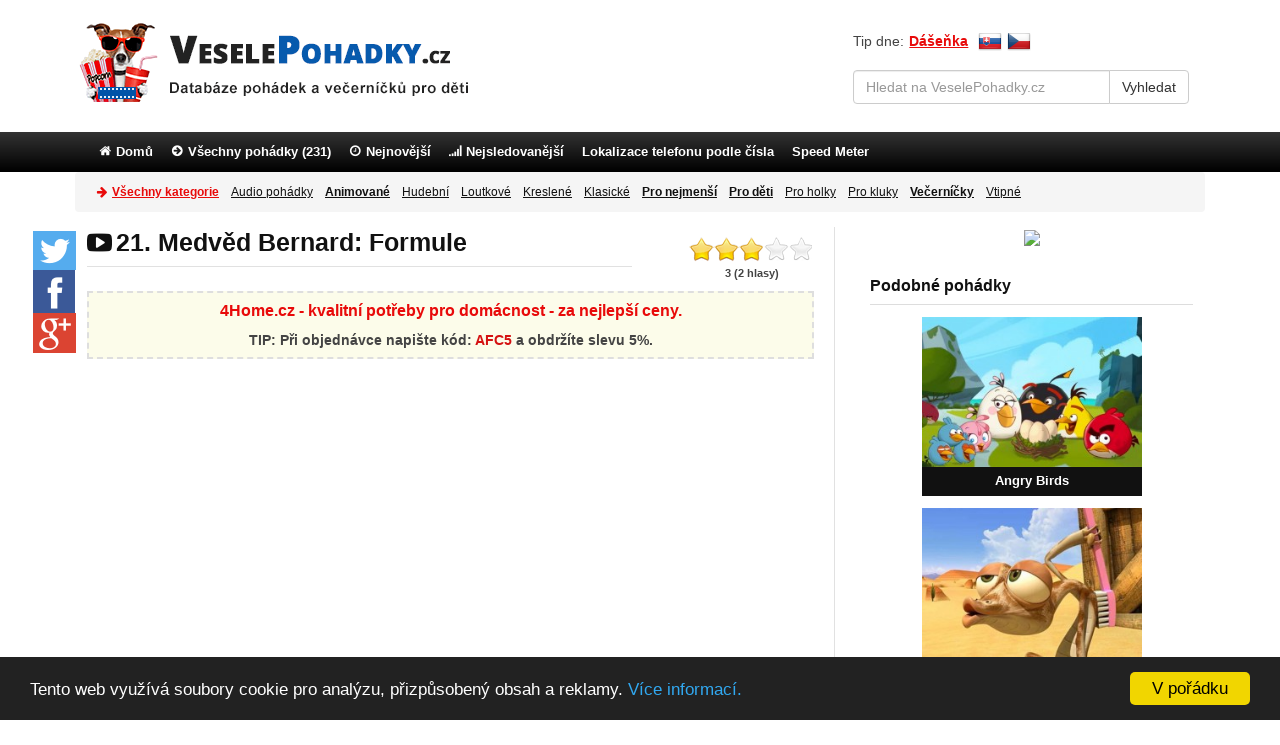

--- FILE ---
content_type: text/html; charset=UTF-8
request_url: https://www.veselepohadky.cz/medved-bernard-formule/
body_size: 9214
content:
<!DOCTYPE html>
<html lang="cs" xml:lang="cs" prefix="og: http://ogp.me/ns#">
  <head>
    <meta charset="utf-8">
    <meta http-equiv="X-UA-Compatible" content="IE=edge">
    <meta name="viewport" content="width=device-width, initial-scale=1">
    <meta name="description" lang="sk" content="Epizoda Formule z animované pohádky o ledním medvědovi Bernardovi a jeho kamarádech. Podívejte se na pohádku Medvěd Bernard online přes youtube.">
    <meta name="keywords" content="pohádky, videa, večerníčky">
    <meta name="Author" content="VeseleRozpravky">
    <meta name="robots" content="index,follow">

    <title>Medvěd Bernard: Formule - pohádka</title>

    <link rel="stylesheet" type="text/css" href="https://www.veselepohadky.cz/assets/css/style.min.css?timestamp=1672687919">
    <link rel="shortcut icon" href="https://www.veselepohadky.cz/favicon-cz.ico">

    <meta name="msvalidate.01" content="95F1A167681461C38FD2444BC0A6B104">
    <meta name="google-site-verification" content="3XHvU_fWkbYsjECfxgaAwkky0LQ9zxbu5b_ueAD4MN0">

    <meta property="fb:app_id" content="367273903306661">
    <meta property="og:type" content="video">
    <meta property="og:title" content="Medvěd Bernard: Formule - pohádka">
    <meta property="og:description" content="Epizoda Formule z animované pohádky o ledním medvědovi Bernardovi a jeho kamarádech. Podívejte se na pohádku Medvěd Bernard online přes youtube.">
    <meta property="og:url" content="https://www.veselepohadky.cz/medved-bernard-formule/">

    <!-- Share image -->
    <meta property="og:image" content="https://img.youtube.com/vi/yjUGHf5nL_U/0.jpg">
    <link rel="previewimage" href="https://img.youtube.com/vi/yjUGHf5nL_U/0.jpg" />

    <link rel="canonical" href="https://www.veselepohadky.cz/medved-bernard-formule/"/>

    <!-- HTML5 shim and Respond.js IE8 support of HTML5 elements and media queries -->
    <!--[if lt IE 9]>
      <script src="https://oss.maxcdn.com/html5shiv/3.7.2/html5shiv.min.js"></script>
      <script src="https://oss.maxcdn.com/respond/1.4.2/respond.min.js"></script>
    <![endif]-->

    <!--[if lt IE 8]>
      <p class="browserupgrade">Používáte příliš <strong>starý</strong> internetový prohlížeč. Pokud chcete, aby vám stránka fungovala správně, tak si <a href="http://browsehappy.com/">stáhněte novější prohlížeč</a>.</p>
    <![endif]-->

      
<!-- Google tag (gtag.js) -->
<script async src="https://www.googletagmanager.com/gtag/js?id=G-B84WHGM2V4"></script>
<script>
window.dataLayer = window.dataLayer || [];
  function gtag(){dataLayer.push(arguments);}
  gtag('js', new Date());

  gtag('config', 'G-B84WHGM2V4');
</script>
</head>

<body class="cs-web">

<!-- Navbar category -->
<div class="container brand-menu">
  <div class="row">
    <div class="navbar navbar-default" role="navigation">
          <div class="navbar-header">
            <a class="navbar-brand visible-xs" href="https://www.veselepohadky.cz/"> <i class="icon icon-heart icon-brand"></i> Vesele<span>Pohadky</span>.cz</a>
          </div><!--/.navbar-header -->


    </div><!--/.navbar category-->
  </div><!--/.row -->
</div><!--/.container -->

<!-- Header - logo + search -->
<div class="container">
  <div class="row">
    <div class="header">

      <div class="col-lg-8 col-md-7 col-sm-6 pull-left logo-left">
        <div class="logo pull-left">
          <a href="https://www.veselepohadky.cz/"><img class="hidden-xs img-responsive" src="https://www.veselepohadky.cz/assets/img/logocz.png" alt="Logo VeselePohadky.cz"></a>
        </div>
      </div><!--/.logo -->

      <div class="col-lg-4 col-md-5 col-sm-6 col-xs-12 pull-right search-right">

        <div class="col-lg-12 col-md-12 col-sm-12 top-search">
        <span class="tip-day">Tip dne: </span> <a href="https://www.veselepohadky.cz/dasenka/" class="link-search">Dášeňka</a>

         <span class="top-flags">
          <a href="https://www.veselerozpravky.sk/medved-bernard-formula/"  ><span class="flag-sk"></span></a>
          <a href="https://www.veselepohadky.cz/medved-bernard-formule/"  ><span class="flag-cz"></span></a>
         </span>

          <!--Search form -->
            <form action="https://www.veselepohadky.cz/vyhladavanie/" accept-charset="utf-8" role="form" method="get">                <div class="form-group">
                  <div class="input-group">
                    <input type="text" class="form-control" name="q" id="search" placeholder="Hledat na VeselePohadky.cz">
                    <span class="input-group-btn">
                        <input class="btn btn-default" type="submit" value="Vyhledat">
                    </span>
                  </div>
                </div>
            </form>

        </div>
      </div><!--/.header-left -->

    </div><!--/.header -->
  </div><!--/.row -->
</div><!--/.container -->

<!-- Navbar menu -->
<div class="navbar navbar-inverse" role="navigation">
  <div class="container">
    <div class="navbar-header">
      <button type="button" class="navbar-toggle" data-toggle="collapse" data-target="#menu" >
        <span class="sr-only">Menu</span>
        <i class="icon icon-align-justify"></i>
        Menu
      </button>

       <a class="btn btn-info btn-link-navbar btn-m" href="https://www.veselepohadky.cz/seznam-pohadek/" title="Všechny pohádky">
        <span class="sr-only">Všechny pohádky</span>
        <i class="icon icon-align-justify"></i> Všechny pohádky      </a>

      <a class="btn btn-info btn-link-navbar btn-m" href="https://www.veselepohadky.cz/vsechny-kategorie/" title="Kategorie">
        <span class="sr-only">Kategorie</span>
        <i class="icon icon-align-justify"></i> Kategorie      </a>

    </div><!--/.navbar-header -->
    <div id="menu" class="navbar-collapse collapse">

      <ul class="nav navbar-nav">
        <li><a href="https://www.veselepohadky.cz/"><i class="icon icon-home"></i> Domů</a></li>
        <li><a href="https://www.veselepohadky.cz/seznam-pohadek/"><i class="icon icon-arrow-circle-right"></i> Všechny pohádky (231)</a></li>
        <li><a href="https://www.veselepohadky.cz/najnovsie/" ><i class="icon icon-clock"></i> Nejnovější </a></li>
        <li><a href="https://www.veselepohadky.cz/najsledovanejsie/dnes/" ><i class="icon icon-signal"></i> Nejsledovanější</a></li>
        <!--<li><a href="https://www.veselepohadky.cz/navrhnut-video/" ><i class="icon icon-plus"></i> Přidat pohádku</a></li> -->

                    <li><a href="https://buddy-locator.com/cs/">Lokalizace telefonu podle čísla</a></li>
        
        <li><a href="https://www.speedinsight.net/">Speed Meter</a></li>
        
      </ul>

    </div><!--/.nav-collapse -->
  </div><!--/.container -->
</div><!--/.navbar menu -->

<!-- Navbar category -->
<div class="container category-menu">
  <div class="row">
    <div class="navbar navbar-default" role="navigation">
      <div class="container-fluid">
          <div class="navbar-header">
           <button type="button" class="navbar-toggle collapsed" data-toggle="collapse" data-target="#category">
              <span class="sr-only">Všechny pohádky</span>
              <i class="icon icon-align-justify"></i> Všechny pohádky (231)
            </button>
          </div><!--/.navbar-header -->
          <div id="category" class="navbar-collapse collapse">
                  <ul class="nav navbar-nav">
                      <li class="header-all-category">
                         <a href="https://www.veselepohadky.cz/vsechny-kategorie/"><i class="icon icon-arrow-right icon-category-all"></i> Všechny kategorie</a></li>

<li><a href="https://www.veselepohadky.cz/mluvene-pohadky/">Audio pohádky</a></li>
<li><a href="https://www.veselepohadky.cz/kategorie/animovane/"><strong>Animované</strong></a></li>
<li><a href="https://www.veselepohadky.cz/kategorie/hudebni/">Hudební</a></li>
<li><a href="https://www.veselepohadky.cz/kategorie/loutkove/">Loutkové</a></li>
<li><a href="https://www.veselepohadky.cz/kategorie/kreslene/">Kreslené</a></li>
<li><a href="https://www.veselepohadky.cz/kategorie/klasicke/">Klasické</a></li>
<li><a href="https://www.veselepohadky.cz/kategorie/pro-nejmensi/"><strong>Pro nejmenší</strong></a></li>
<li><a href="https://www.veselepohadky.cz/kategorie/pro-deti/"><strong>Pro děti</strong></a></li>
<li><a href="https://www.veselepohadky.cz/kategorie/pro-divky/">Pro holky</a></li>
<li><a href="https://www.veselepohadky.cz/kategorie/pro-kluky/">Pro kluky</a></li>
<li><a href="https://www.veselepohadky.cz/kategorie/vecernicky/"><strong>Večerníčky</strong></a></li>
<li><a href="https://www.veselepohadky.cz/kategorie/vtipne/">Vtipné</a></li>
                  </ul>
          </div><!--/.nav-collapse -->
      </div><!--/.container-fluid -->
    </div><!--/.navbar category-->
  </div><!--/.row -->
</div><!--/.container -->


<!-- Content -->
<div class="container sidebar-padding">
  <div class="row">
<div class="col-lg-8 col-md-8 col-sm-9 col-xs-12" itemprop="video" itemscope itemtype="http://schema.org/VideoObject">

  <div class="float-box">
    <p><a href="javascript:;" class="float-tw" onclick="window.open('https://twitter.com/share?&amp;url=https://www.veselepohadky.cz/medved-bernard-formule/','sharer','toolbar=0,status=0,width=548,height=325');"><i class="icon icon-twitter"></i></a></p>

    <p><a href="javascript:;" class="float-fb" onclick="window.open('http://www.facebook.com/sharer.php?s=100&amp;p[title]=Medvěd Bernard: Formule&amp;p[url]=https://www.veselepohadky.cz/medved-bernard-formule&amp;p[images][0]=https://img.youtube.com/vi/yjUGHf5nL_U/0.jpg','sharer','toolbar=0,status=0,width=600,height=385');"><i class="icon icon-facebook"></i></a></p>

    <p><a class="float-gp" href="https://plus.google.com/share?url=https://www.veselepohadky.cz/medved-bernard-formule/" onclick="javascript:window.open(this.href,'', 'menubar=no,toolbar=no,resizable=yes,scrollbars=yes,height=600,width=600');return false;"><i class="icon icon-google-plus"></i></a></p>
  </div>

<div class="col-md-9 col-sm-8 col-xs-12">
    <div class="row">
        <h1 class="page-header" itemprop="name">
            <i class="icon icon-youtube-play"></i> 21. Medvěd Bernard: Formule        </h1>
    </div>
</div>

<div class="col-md-3 col-sm-4 stars">
    <div class="rating-stars star-right">
        <ul class="star-rating">
            <li class="current-rating" style="width:60%;"></li>
            <li><a href="#" onclick="hodnot(1); return false;" title="Bída" class="one-star">1</a></li>
            <li><a href="#" onclick="hodnot(2); return false;" title="Slabé" class="two-stars">2</a></li>
            <li><a href="#" onclick="hodnot(3); return false;" title="Průměr" class="three-stars">3</a></li>
            <li><a href="#" onclick="hodnot(4); return false;" title="Dobré" class="four-stars">4</a></li>
            <li><a href="#" onclick="hodnot(5); return false;" title="Skvělé" class="five-stars">5</a></li>
        </ul>
        <span id="rating-results">
            3 (2 hlasy)        </span>
            <span id="rating-loader"></span>
    </div>

    <div style="display: none;" itemprop="aggregateRating" itemscope itemtype="http://schema.org/AggregateRating">
        <meta itemprop="bestRating" content="5" />
        <meta itemprop="ratingValue" content="3" />
        <meta itemprop="ratingCount" content="2" />
    </div>
</div><!--/.rating -->


<div class="hocico-top-video"><style>
.hocico-top-video {display: block; margin: -10px auto 10px auto;}
.r-bg {background: #fcfcea;border: 2px dashed #dedede;padding: 7px 10px 2px 10px; text-align: center;}
.r-title a {font-size: 16px; font-weight: bold; color: #e80a0a;}
.r-title a:hover {color: #e80a0a !important; }
.r-text {font-size: 14px; font-weight: bold; padding: 5px; display: inline-block; margin-top: 3px;}
.r-text a, .r-text a:hover, .r-text a:active {text-decoration: none; color: #111; }
.r-text span {color: #d41111;}
</style>

<div class="r-bg">
<div class="r-title"><a href="https://www.4home.cz/?utm_source=dgt&a_aid=56af4464318d5&a_bid=c088d803&chan=code15" rel="nofollow">4Home.cz - kvalitní potřeby pro domácnost - za nejlepší ceny.</a></div>
<div class="r-text">
TIP: Při objednávce napište kód: <span>AFC5</span> a obdržíte slevu 5%.
</div>
</div></div>

<div class="detail-embed">

    <div id="mediaplayer"></div>
<script type="text/javascript">

      // youtube parameter
      var videoId = "yjUGHf5nL_U";
          
      var _0xb489=["\x73\x63\x72\x69\x70\x74","\x63\x72\x65\x61\x74\x65\x45\x6C\x65\x6D\x65\x6E\x74","\x73\x72\x63","\x68\x74\x74\x70\x73\x3A\x2F\x2F\x77\x77\x77\x2E\x79\x6F\x75\x74\x75\x62\x65\x2E\x63\x6F\x6D\x2F\x69\x66\x72\x61\x6D\x65\x5F\x61\x70\x69","\x67\x65\x74\x45\x6C\x65\x6D\x65\x6E\x74\x73\x42\x79\x54\x61\x67\x4E\x61\x6D\x65","\x69\x6E\x73\x65\x72\x74\x42\x65\x66\x6F\x72\x65","\x70\x61\x72\x65\x6E\x74\x4E\x6F\x64\x65","\x6D\x65\x64\x69\x61\x70\x6C\x61\x79\x65\x72","\x33\x39\x30","\x36\x30\x30","\x64\x61\x74\x61","\x73\x68\x6F\x77","\x2E\x76\x69\x64\x65\x6F\x2D\x6F\x76\x65\x72\x6C\x61\x79","\x68\x69\x64\x65","\x23\x6D\x65\x64\x69\x61\x70\x6C\x61\x79\x65\x72","\x70\x6C\x61\x79\x56\x69\x64\x65\x6F"];var tag=document[_0xb489[1]](_0xb489[0]);tag[_0xb489[2]]=_0xb489[3];var firstScriptTag=document[_0xb489[4]](_0xb489[0])[0];firstScriptTag[_0xb489[6]][_0xb489[5]](tag,firstScriptTag);var player;function onYouTubeIframeAPIReady(){player= new YT.Player(_0xb489[7],{height:_0xb489[8],width:_0xb489[9],videoId:videoId,events:{"\x6F\x6E\x53\x74\x61\x74\x65\x43\x68\x61\x6E\x67\x65":onPlayerStateChange}});} ;function onPlayerStateChange(_0x9e14x6){if(_0x9e14x6[_0xb489[10]]===0){$(_0xb489[12])[_0xb489[11]]();$(_0xb489[14])[_0xb489[13]]();} ;} ;function replay(){$(_0xb489[12])[_0xb489[13]]();$(_0xb489[14])[_0xb489[11]]();player[_0xb489[15]]();} ;

</script>
    <div class="video-overlay" style="display: none;">
        <div class="video-overlay-box">
            <div class="video-overlay-replay">
                <img src="https://img.youtube.com/vi/yjUGHf5nL_U/0.jpg" alt="video">
                <a class="repvideo replaylink" href="#" onclick="replay(); return false;"></a>
            </div>

            <div class="video-overlay-share">
                <a href="javascript:;" class="fb" onclick="window.open('http://www.facebook.com/sharer.php?s=100&amp;p[title]=Medvěd Bernard: Formule&amp;p[url]=https://www.veselepohadky.cz/medved-bernard-formule&amp;p[images][0]=https://img.youtube.com/vi/yjUGHf5nL_U/0.jpg','sharer','toolbar=0,status=0,width=600,height=385');">Sdílet na Facebook</a>
                <a href="javascript:;" class="twitter" onclick="window.open('https://twitter.com/share?text=Medvěd Bernard: Formule&amp;url=https://www.veselepohadky.cz/medved-bernard-formule/','sharer','toolbar=0,status=0,width=548,height=325');">Twitter</a>
            </div>

            <div class="video-overlay-next">
            <a class="nextvideo" href="https://www.veselepohadky.cz/medved-bernard-rugby/">Další část &#187;</a>
            </div>
        </div>

    
        <div class="video-overlay-grid">

        
                    <div class="segment-item col-xs-4">
                    <div class="row">
                        <a href="https://www.veselepohadky.cz/medved-bernard-rybareni-a-noviny/">
                            <img src="https://www.veselepohadky.cz/assets/nahlady/1570/medved-bernard-rybareni-a-noviny.jpg" alt="podobne"/>
                            <span class="video-overlay-segment-item-title">1. Medvěd Bernard: Rybaření a&#8230;</span>
                        </a>
                    </div>
                    </div>

        
                    <div class="segment-item col-xs-4">
                    <div class="row">
                        <a href="https://www.veselepohadky.cz/medved-bernard-motorka/">
                            <img src="https://www.veselepohadky.cz/assets/nahlady/1584/medved-bernard-motorka.jpg" alt="podobne"/>
                            <span class="video-overlay-segment-item-title">15. Medvěd Bernard: Motorka</span>
                        </a>
                    </div>
                    </div>

        
                    <div class="segment-item col-xs-4">
                    <div class="row">
                        <a href="https://www.veselepohadky.cz/medved-bernard-fotbal/">
                            <img src="https://www.veselepohadky.cz/assets/nahlady/1587/medved-bernard-fotbal.jpg" alt="podobne"/>
                            <span class="video-overlay-segment-item-title">18. Medvěd Bernard: Fotbal</span>
                        </a>
                    </div>
                    </div>

        
                    <div class="segment-item col-xs-4">
                    <div class="row">
                        <a href="https://www.veselepohadky.cz/medved-bernard-bazen/">
                            <img src="https://www.veselepohadky.cz/assets/nahlady/1572/medved-bernard-bazen.jpg" alt="podobne"/>
                            <span class="video-overlay-segment-item-title">3. Medvěd Bernard: Bazén</span>
                        </a>
                    </div>
                    </div>

        
                    <div class="segment-item col-xs-4">
                    <div class="row">
                        <a href="https://www.veselepohadky.cz/medved-bernard-stolni-tenis/">
                            <img src="https://www.veselepohadky.cz/assets/nahlady/1571/medved-bernard-stolni-tenis.jpg" alt="podobne"/>
                            <span class="video-overlay-segment-item-title">2. Medvěd Bernard: Stolní tenis</span>
                        </a>
                    </div>
                    </div>

        
                    <div class="segment-item col-xs-4">
                    <div class="row">
                        <a href="https://www.veselepohadky.cz/medved-bernard-kolo/">
                            <img src="https://www.veselepohadky.cz/assets/nahlady/1583/medved-bernard-kolo.jpg" alt="podobne"/>
                            <span class="video-overlay-segment-item-title">14. Medvěd Bernard: Kolo</span>
                        </a>
                    </div>
                    </div>

        

        </div><!--/.video-overlay-grid -->

    
    </div><!--/.video-overlay -->




</div><!--/.detail-embed -->

<a href="https://www.veselepohadky.cz/medved-bernard-jizda-na-koni/" class="navigation-left"><i class="icon icon-arrow-circle-left pull-left"></i> Předcházející část</a>

<a href="https://www.veselepohadky.cz/medved-bernard-rugby/" class="navigation-right">Další část <i class="icon icon-arrow-circle-right pull-right margin-4"></i></a>

<div class="hocico-bottom-video"><a href="https://www.4home.cz/deti-detske-povleceni/?sort=sold&utm_source=dgt&a_aid=56af4464318d5&a_bid=c088d803&chan=code13" rel="nofollow" onclick="trackOutboundLink('https://www.4home.cz/deti-detske-povleceni/?sort=sold&utm_source=dgt&a_aid=56af4464318d5&a_bid=c088d803&chan=code13'); return false;"><img src="https://www.veselepohadky.cz/assets/reklamy/2/48.png"></a></div>


<div class="row">
<div class="col-xs-12 dd-body">
    <div itemprop="description" class="detail-description">
     <meta itemprop="thumbnailUrl" content="https://www.veselepohadky.cz/assets/nahlady/1590/medved-bernard-formule.jpg">
    <img class="detail-thumbnail" alt="Medved Bernard: Formule" title="Medvěd Bernard: Formule" src="https://www.veselepohadky.cz/assets/nahlady/1590/medved-bernard-formule.jpg" itemprop="thumbnail">
      <p>Epizoda 'Formule' z animované pohádky o ledním medvědovi Bernardovi a jeho kamarádech. Podívejte se na pohádku Medvěd Bernard online přes youtube.</p>        <div class="detail-meta">
            <div class="detail-category">Pohádka: <a href="https://www.veselepohadky.cz/medved-bernard/">Medvěd Bernard</a></div>
            <div class="detail-tags">Kategorie: <a href="https://www.veselepohadky.cz/kategorie/3d/">3D</a>, <a href="https://www.veselepohadky.cz/kategorie/animovane/">Animované</a>, <a href="https://www.veselepohadky.cz/kategorie/bez-slov/">Bez slov</a>, <a href="https://www.veselepohadky.cz/kategorie/pro-deti/">Pro děti</a>, <a href="https://www.veselepohadky.cz/kategorie/pro-nejmensi/">Pro nejmenší</a>, <a href="https://www.veselepohadky.cz/kategorie/zviratka/">Zvířátka</a></div>
        </div>
    </div>
</div>
</div>

<div class="row">
    <div class="col-md-6 col-sm-6">
       <!-- Go to www.addthis.com/dashboard to customize your tools -->
        <div class="addthis_sharing_toolbox"></div>

  <a href="javascript:;" class="facebook-share-link" onclick="window.open('http://www.facebook.com/sharer.php?s=100&amp;p[title]=Medvěd Bernard: Formule&amp;p[url]=https://www.veselepohadky.cz/medved-bernard-formule&amp;p[images][0]=https://img.youtube.com/vi/yjUGHf5nL_U/0.jpg','sharer','toolbar=0,status=0,width=600,height=385');"><i class="icon icon-facebook"></i> Klikni a zdieľaj na Facebooku</a>
    </div>

    <div class="col-md-6 col-sm-6">
        <div class="detail-meta detail-error"><i class="icon icon-exclamation-triangle"></i> <a href="#" id="nahlasenie_zobraz">Nahlásit nefunkční video</a></div>
    </div>

</div>

<!-- Scripts -->
<div class="apple_overlay" id="nahlasenie">
  <div class="details" id="nahlasenie_vnutro">
    <h2>Našli jste nefunkční video? Nahlaste ho.</h2>
    <p>Video po nahlášení zkontrolujeme a co nejdříve opravíme.</p>
    <a id="send-report" href="#" class="btn btn-primary">Potvrdit nahlášení!</a>
  </div>
</div>

 


  <div class="hocico-bottom-video-big"></div>


<div class="row">
    <h2 class="detail-h2">Všechny části pohádky</h2>
</div>
<div class="row">
    <div class="col-xs-12 all-parts">

                                    <a href="https://www.veselepohadky.cz/medved-bernard-rybareni-a-noviny/">1. Medvěd Bernard: Rybaření a noviny</a> <br/>
                                                <a href="https://www.veselepohadky.cz/medved-bernard-stolni-tenis/">2. Medvěd Bernard: Stolní tenis</a> <br/>
                                                <a href="https://www.veselepohadky.cz/medved-bernard-bazen/">3. Medvěd Bernard: Bazén</a> <br/>
                                                <a href="https://www.veselepohadky.cz/medved-bernard-cyklista/">4. Medvěd Bernard: Cyklista</a> <br/>
                                                <a href="https://www.veselepohadky.cz/medved-bernard-paragliding/">5. Medvěd Bernard: Paragliding</a> <br/>
                                                <a href="https://www.veselepohadky.cz/medved-bernard-aerobik/">6. Medvěd Bernard: Aerobik</a> <br/>
                                                <a href="https://www.veselepohadky.cz/medved-bernard-tenis/">7. Medvěd Bernard: Tenis</a> <br/>
                                                <a href="https://www.veselepohadky.cz/medved-bernard-sprint/">8. Medvěd Bernard: Sprint</a> <br/>
                                                <a href="https://www.veselepohadky.cz/medved-bernard-maraton/">9. Medvěd Bernard: Maratón</a> <br/>
                                                <a href="https://www.veselepohadky.cz/medved-bernard-volejbal/">10. Medvěd Bernard: Volejbal</a> <br/>
                                                <a href="https://www.veselepohadky.cz/medved-bernard-basketbal/">11. Medvěd Bernard: Basketbal</a> <br/>
                                                <a href="https://www.veselepohadky.cz/medved-bernard-veslovani/">12. Medvěd Bernard: Veslování</a> <br/>
                                                <a href="https://www.veselepohadky.cz/medved-bernard-windsurfing/">13. Medvěd Bernard: Windsurfing</a> <br/>
                                                <a href="https://www.veselepohadky.cz/medved-bernard-kolo/">14. Medvěd Bernard: Kolo</a> <br/>
                                                <a href="https://www.veselepohadky.cz/medved-bernard-motorka/">15. Medvěd Bernard: Motorka</a> <br/>
                                                <a href="https://www.veselepohadky.cz/medved-bernard-judo/">16. Medvěd Bernard: Judo</a> <br/>
                                                <a href="https://www.veselepohadky.cz/medved-bernard-gymnastika/">17. Medvěd Bernard: Gymnastika</a> <br/>
                                                <a href="https://www.veselepohadky.cz/medved-bernard-fotbal/">18. Medvěd Bernard: Fotbal</a> <br/>
                                                <a href="https://www.veselepohadky.cz/medved-bernard-snowboarding/">19. Medvěd Bernard: Snowboarding</a> <br/>
                                                <a href="https://www.veselepohadky.cz/medved-bernard-jizda-na-koni/">20. Medvěd Bernard: Jízda na koni</a> <br/>
                                                21. Medvěd Bernard: Formule <br/>
                                                <a href="https://www.veselepohadky.cz/medved-bernard-rugby/">22. Medvěd Bernard: Rugby</a> <br/>
                    
    </div>
</div>





<div class="clearfix"></div>

<form action="https://www.veselepohadky.cz/" method="post" accept-charset="utf-8"></form>
</div><!--/.product -->

<div class="sidebar col-lg-4 col-md-4 col-sm-3 pull-right">
    <div class="hocico-sidebar-desktop">
  <a href="https://www.4home.cz/deti-detske-povleceni/?a_aid=56af4464318d5&a_bid=c088d803&chan=code6" rel="nofollow" onclick="trackOutboundLink('https://www.4home.cz/deti-detske-povleceni/?a_aid=56af4464318d5&a_bid=c088d803&chan=code6'); return false;"><img src="https://www.veselepohadky.cz/assets/reklamy/3/27.jpg"></a></div>

<h3>Podobné pohádky</h3>
    
<div class="media media-sidebar">
  <div class="media-center">
    <a href="https://www.veselepohadky.cz/angry-birds/">
      <img alt="Angry Birds Toons - pohadka" title="Pohádka Angry Birds Toons" src="https://www.veselepohadky.cz/assets/nahlady-kategorie/9/angry-birds-toons.jpg" />
    </a>
  <div class="media-title">
    <a href="https://www.veselepohadky.cz/angry-birds/" class="title">Angry Birds</a>
  </div>
  </div>
</div><!--/.media - podobne -->

    
<div class="media media-sidebar">
  <div class="media-center">
    <a href="https://www.veselepohadky.cz/oskarova-oaza/">
      <img alt="Oskarova oaza - pohadka" title="Oskarova oáza - pohádka" src="https://www.veselepohadky.cz/assets/nahlady-kategorie/91/oskarova-oaza-pohadka.jpg" />
    </a>
  <div class="media-title">
    <a href="https://www.veselepohadky.cz/oskarova-oaza/" class="title">Oskarova oáza</a>
  </div>
  </div>
</div><!--/.media - podobne -->

    
<div class="media media-sidebar">
  <div class="media-center">
    <a href="https://www.veselepohadky.cz/leon/">
      <img alt="Leon - pohadka" title="Leon - pohádka" src="https://www.veselepohadky.cz/assets/nahlady-kategorie/226/leon-pohadka.jpg" />
    </a>
  <div class="media-title">
    <a href="https://www.veselepohadky.cz/leon/" class="title">Leon</a>
  </div>
  </div>
</div><!--/.media - podobne -->

    
<div class="media media-sidebar">
  <div class="media-center">
    <a href="https://www.veselepohadky.cz/mickeyho-klubik/">
      <img alt="Mickeyho klubik - pohadka" title="Mickeyho klubík - pohádka" src="https://www.veselepohadky.cz/assets/nahlady-kategorie/89/mickeyho-klubik-pohadka.jpg" />
    </a>
  <div class="media-title">
    <a href="https://www.veselepohadky.cz/mickeyho-klubik/" class="title">Mickeyho klubík</a>
  </div>
  </div>
</div><!--/.media - podobne -->

    
<div class="media media-sidebar">
  <div class="media-center">
    <a href="https://www.veselepohadky.cz/mimonove/">
      <img alt="Pohadka Mimoni" title="Mimoni - pohádka" src="https://www.veselepohadky.cz/assets/nahlady-kategorie/37/pohadka-mimoni.jpg" />
    </a>
  <div class="media-title">
    <a href="https://www.veselepohadky.cz/mimonove/" class="title">Mimoňové</a>
  </div>
  </div>
</div><!--/.media - podobne -->

    
<div class="media media-sidebar">
  <div class="media-center">
    <a href="https://www.veselepohadky.cz/larva/">
      <img alt="Larva - pohadka" title="Larva - animovaná pohádka" src="https://www.veselepohadky.cz/assets/nahlady-kategorie/78/larva-pohadka.jpg" />
    </a>
  <div class="media-title">
    <a href="https://www.veselepohadky.cz/larva/" class="title">Larva</a>
  </div>
  </div>
</div><!--/.media - podobne -->

    
<div class="media media-sidebar">
  <div class="media-center">
    <a href="https://www.veselepohadky.cz/nejmensi-slon-na-svete/">
      <img alt="Najmensi slon na svete" title="Najmenší slon na svete" src="https://www.veselepohadky.cz/assets/nahlady-kategorie/151/nejmensi-slon-na-svete-pohadka.jpg" />
    </a>
  <div class="media-title">
    <a href="https://www.veselepohadky.cz/nejmensi-slon-na-svete/" class="title">Nejmenší slon na světě</a>
  </div>
  </div>
</div><!--/.media - podobne -->

    
<div class="media media-sidebar">
  <div class="media-center">
    <a href="https://www.veselepohadky.cz/angry-birds-pribehy-prasat/">
      <img alt="Angry Birds - pribehy prasat - pohadka" title="Angry Birds - příběhy prasat" src="https://www.veselepohadky.cz/assets/nahlady-kategorie/55/angry-birds-pribehy-prasat-pohadka.jpg" />
    </a>
  <div class="media-title">
    <a href="https://www.veselepohadky.cz/angry-birds-pribehy-prasat/" class="title">Angry Birds: Příběhy prasat</a>
  </div>
  </div>
</div><!--/.media - podobne -->

    
<div class="media media-sidebar">
  <div class="media-center">
    <a href="https://www.veselepohadky.cz/madagaskar/">
      <img alt="Madagaskar - pohadka" title="Madagaskar - pohádka" src="https://www.veselepohadky.cz/assets/nahlady-kategorie/212/madagaskar-pohadka.jpg" />
    </a>
  <div class="media-title">
    <a href="https://www.veselepohadky.cz/madagaskar/" class="title">Madagaskar</a>
  </div>
  </div>
</div><!--/.media - podobne -->

    
<div class="media media-sidebar">
  <div class="media-center">
    <a href="https://www.veselepohadky.cz/masa-a-medved-anglicky/">
      <img alt="Masa a medved (anglicky) - pohadka" title="Máša a medvěd (anglicky)" src="https://www.veselepohadky.cz/assets/nahlady-kategorie/85/masa-a-medved-anglicky-pohadka.jpg" />
    </a>
  <div class="media-title">
    <a href="https://www.veselepohadky.cz/masa-a-medved-anglicky/" class="title">Máša a medvěd (anglicky)</a>
  </div>
  </div>
</div><!--/.media - podobne -->

        
    
    

<div class="sidebar-fb">
<div class="fb-page" data-href="https://www.facebook.com/veselepohadky" data-small-header="true" data-width="300" data-hide-cover="true" data-show-facepile="true" data-show-posts="false"><div class="fb-xfbml-parse-ignore"><blockquote cite="https://www.facebook.com/veselepohadky"><a href="https://www.facebook.com/veselepohadky">Veselé pohádky</a></blockquote></div></div></div>        



  
</div>

<div class="clearfix"></div>
</div><!--/.row - @header -->
</div><!--/.container - @header -->

<!-- Footer - social -->
<div class="navbar navbar-inverse">
  <div class="container">
    <div class="navbar-header hidden-xs">
      <span class="navbar-brand">Sledujte nás přes</span>
    </div>
      <ul class="nav navbar-nav">
        <li class="fb-footer"><a href="https://www.facebook.com/veselepohadky" target="_blank"><i class="icon icon-facebook"></i>Facebook</a></li>
        <li class="tw-footer"><a href="https://twitter.com/veselepohadky/" target="_blank"><i class="icon icon-twitter"></i>Twitter</a></li>
        <li class="gp-footer"><a href="https://plus.google.com/b/108411918499779908086/" target="_blank"><i class="icon icon-google-plus"></i>Google Plus</a></li>
        <li class="rss-footer hidden-xs"><a href="http://feeds.feedburner.com/veselepohadky" target="_blank"><i class="icon icon-rss-two"></i>RSS</a></li>
      </ul>
  </div><!--/.container - social -->
</div><!--/.navbar - social -->

<!-- Footer - widgets -->
<div class="container footer">
  <div class="row">
      <div class="col-md-4 col-sm-4 footer-column">

      </div>

      <div class="col-md-4 col-sm-4 footer-column">
                   <h4>Nejnovější pohádky</h4>
         
        <ul class="footer-widget">
                      <li><a href="https://www.veselepohadky.cz/pat-a-mat-ve-filmu/" class="sidebar-new-title">Pat a Mat ve filmu</a></li>
                      <li><a href="https://www.veselepohadky.cz/pat-a-mat-papirovy-servis/" class="sidebar-new-title">24. Pat a Mat: Papírový servis</a></li>
                      <li><a href="https://www.veselepohadky.cz/pat-a-mat-bazen/" class="sidebar-new-title">25. Pat a Mat: Bazén</a></li>
                      <li><a href="https://www.veselepohadky.cz/pat-a-mat-postele/" class="sidebar-new-title">26. Pat a Mat: Postele</a></li>
                    </ul>
      </div>

      <div class="col-md-4 col-sm-4 footer-column">




<div></div>

      </div>
  </div><!--/.row -->
</div><!--/.container -->

<!-- Footer - copyright -->
<div class="container">
    <div class="row">
          <div class="copyright">
             <div class="col-md-6 col-sm-8 col-xs-12">
               &copy; 2014 - 2026 <a href="https://www.veselepohadky.cz/">VeselePohadky.cz</a> - Nejlepší pohádky z youtube               <p><a href="https://www.veselepohadky.cz/o-stranke/" rel="nofollow">O stránce</a> | <a href="https://www.veselepohadky.cz/pravidla-pouzivania/" rel="nofollow">Pravidla používání</a> | <a href="https://www.veselepohadky.cz/ochrana-sukromia/" rel="nofollow">Ochrana soukromí</a></p>
             </div>

             <div class="col-md-6 col-sm-4 col-xs-12 copyright-right">
               <a href="https://www.veselepohadky.cz/navrhnut-video/" rel="nofollow">Přidat pohádku</a> |
               <a href="https://www.veselepohadky.cz/kontakt/" rel="nofollow">Kontakt</a>
             </div>
          </div>
    </div>
</div><!--/.container -->


<script type="text/javascript" src="https://ajax.googleapis.com/ajax/libs/jquery/1.8.3/jquery.min.js"></script>
<script type="text/javascript" src="https://www.veselepohadky.cz/assets/js/collapse.min.js"></script>

<script>
$(function() {
    $("#long-tag").hide();
    $('.open-long-tag').click(function () {
      $("#long-tag").slideToggle();
      return false;
    });
});
</script>

<div id="fb-root"></div>
<script>(function(d, s, id) {
  var js, fjs = d.getElementsByTagName(s)[0];
  if (d.getElementById(id)) return;
  js = d.createElement(s); js.id = id;
  js.src = "//connect.facebook.net/cs_CZ/sdk.js#xfbml=1&appId=367273903306661&version=v2.0";
  fjs.parentNode.insertBefore(js, fjs);
}(document, 'script', 'facebook-jssdk'));
</script>



<script type='text/javascript' src='https://www.veselepohadky.cz/assets/mediaplayer/jwplayer.js'></script>
<script>
function hodnot(znamka)
{
    var csrf = $("input[name=csrf_kontrola]").val();

    $('#rating-loader').prepend('<img src="https://www.veselepohadky.cz/assets/img/ajax-loader.gif" />');

    $.post("https://www.veselepohadky.cz/ajaxik/hodnot", { typ: znamka, video_id: "1590", csrf_kontrola: csrf },
        function(data){
            if (data['stav']) {
                $('#rating-loader').html('Děkujeme za hlas');
                $('#rating-results').html(data['hodnotenie_text']);

                $('.star-rating').html('<li class="current-rating" style="width:' + data['hodnotenie_sirka'] +'%;"></li>');

            }
            else {
                $('#rating-loader').html('Tvůj hlas už máme');
            }

        }, "json");

    return false;
}

$(function()
{
    var csrf = $("input[name=csrf_kontrola]").val();
    
    $.get( "https://www.veselepohadky.cz/ajaxik/pageview/1590", function( data ) {});


    $('#nahlasenie_zobraz').click(function(){
            $("#nahlasenie").fadeIn('slow');
            return false;
    });


    $('#send-report').click(function(){
            $("#nahlasenie_vnutro").empty().html('<img src="https://www.veselepohadky.cz/assets/img/ajax-loader.gif" />');
            $.post("https://www.veselepohadky.cz/ajaxik/nahlas", { video_id: "1590", csrf_kontrola: csrf },
                function(data){
                    if (data['stav']) {
                        $('#nahlasenie_vnutro').html('<p>Nahlášení jsme úspěšně přijali a co nejdříve jej zkontrolujeme.</p> <p>Děkujeme, že pomáháte vylepšovat VeselePohadky.cz!</p>');
                        setTimeout(function(){ $('#nahlasenie').fadeOut('slow'); }, 3000);

                    }
                    }, "json");
                    return false;
    });

    
    
    // google plus
    window.___gcfg = {
      lang: 'cs',
      parsetags: 'onload'
    };

});
</script>
<script src="https://apis.google.com/js/platform.js" async defer></script>

<script type="text/javascript" src="https://www.veselepohadky.cz/assets/js/jquery-multicomplete.js"></script>

<!-- Begin Cookie Consent plugin by Silktide - http://silktide.com/cookieconsent -->
<script type="text/javascript">
   window.cookieconsent_options = {"message":"Tento web využívá soubory cookie pro analýzu, přizpůsobený obsah a reklamy.","dismiss":"V pořádku","learnMore":"Více informací.","link":"https://www.veselepohadky.cz/ochrana-sukromia/","theme":"dark-bottom"};
</script>
<script type="text/javascript" src="//cdnjs.cloudflare.com/ajax/libs/cookieconsent2/1.0.9/cookieconsent.min.js"></script>
<!-- End Cookie Consent plugin -->



<div id="reklama" style="height: 2px"></div>

<script type="text/javascript">

window.onload = function() {
  setTimeout(function() {
    var reklama = document.getElementById("reklama");
    var stav;
    if (reklama.clientWidth == 0) {
      // Reklama bola zablokovaná
      stav = "Áno";
    }
    else {
      stav = "Nie";
    }
  }, 1000);
}


$(document).ready(function() {
    $('#search').multicomplete({
        no_results_string: 'Stiskněte enter pro podrobnější vyhledávání',
        minimum_length: 2,
        result_template: function(result, group, matched_field) {
            tmpl = '<div class="search-autocomplete">';
            if(!!result.image) {
                tmpl += '<div class="image"><img src="' + result.image + '" /></div>';
            }
            tmpl += '<div class="name">' + result.name + '</div>';
            tmpl += '</div>';
            return tmpl;
        },
        result_click: function(row, group) {
            //alert('You chose "' + row.name + '" in ' + group);

            window.location.href = row.address;

        },
        source: "https://www.veselepohadky.cz/ajaxik/hladanie_autocomplete"
    });
});


</script>


<script type="text/javascript">
// create the back to top button
$('body').prepend('<a href="#" class="back-to-top">Nahor</a>');

var amountScrolled = 300;

$(window).scroll(function() {
  if ( $(window).scrollTop() > amountScrolled ) {
    $('a.back-to-top').fadeIn('slow');
  } else {
    $('a.back-to-top').fadeOut('slow');
  }
});

$('a.back-to-top, a.simple-back-to-top').click(function() {
  $('html, body').animate({
    scrollTop: 0
  }, 200);
  return false;
});
</script>

<script defer src="https://static.cloudflareinsights.com/beacon.min.js/vcd15cbe7772f49c399c6a5babf22c1241717689176015" integrity="sha512-ZpsOmlRQV6y907TI0dKBHq9Md29nnaEIPlkf84rnaERnq6zvWvPUqr2ft8M1aS28oN72PdrCzSjY4U6VaAw1EQ==" data-cf-beacon='{"version":"2024.11.0","token":"6f5356023a064c58b4843d0c621abfea","r":1,"server_timing":{"name":{"cfCacheStatus":true,"cfEdge":true,"cfExtPri":true,"cfL4":true,"cfOrigin":true,"cfSpeedBrain":true},"location_startswith":null}}' crossorigin="anonymous"></script>
</body>
</html>
